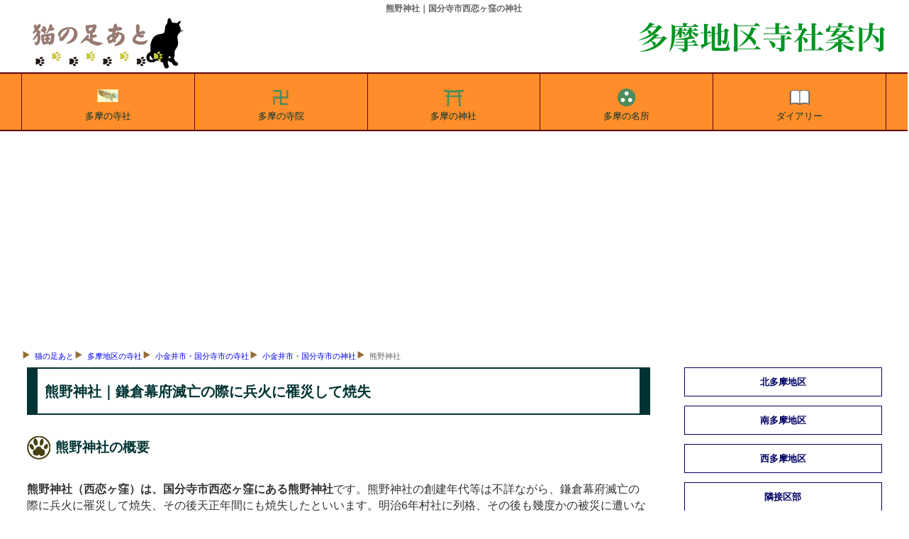

--- FILE ---
content_type: text/html
request_url: https://tesshow.jp/tama/koganeikokbunji/shrine_koigakbo_kmano.html
body_size: 6102
content:
<!doctype html>
<html lang="ja">
<head>
<meta charset="UTF-8">
<title>熊野神社｜国分寺市西恋ヶ窪の神社</title>
<meta name="description" content="熊野神社｜国分寺市西恋ヶ窪にある熊野神社の由緒と所蔵の文化財等を、新編武蔵風土記稿等からの引用を交えて案内。">
<meta name="keywords" content="西恋ヶ窪,熊野神社,国分寺市,">
<meta name="viewport" content="width=device-width, maximum-scal=1.0, minimun-scale=0.5, user-scalable=yes, initial-scale=1.0">
<meta property="og:type" content="article">
<meta property="og:site_name" content="猫の足あと">
<meta property="og:locale" content="ja">
<meta property="og:url" content="https://tesshow.jp/tama/koganeikokbunji/shrine_koigakbo_kmano.html">
<meta property="og:image" content="https://tesshow.jp/tama/koganeikokbunji/images/shrine/koigakbo_kmano.jpg">
<meta property="og:title" content="熊野神社｜国分寺市西恋ヶ窪の神社">
<meta property="og:description" content="熊野神社｜国分寺市西恋ヶ窪にある熊野神社の由緒と所蔵の文化財等を、新編武蔵風土記稿等からの引用を交えて案内。">
<meta property="fb:app_id" content="365022416918822">
<meta content="@twitter_acount" name="twitter:tesshoww">
<link href="../../css/common_2021.2.css" rel="stylesheet" type="text/css">
<link rel="icon" href="https://tesshow.jp/images/trademark.ico" type="images/gif">
<link rel="apple-touch-icon" sizes="128x128" href="https://tesshow.jp/images/touch-icon.ico" type="images/gif">
<script async src="https://pagead2.googlesyndication.com/pagead/js/adsbygoogle.js?client=ca-pub-0095367165812120" crossorigin="anonymous"></script>
<!--[if lt IE 9]>
<script src="http://html5shiv.googlecode.com/svn/trunk/html5.js"></script>
<script src="http://css3-mediaqueries-js.googlecode.com/svn/trunk/css3-mediaqueries.js"></script>
<![endif]-->
</head>
<body>
<header>
	<h1>熊野神社｜国分寺市西恋ヶ窪の神社</h1>
	<a href="/"><img src="../../images/trademark.png" class="titlelogo" alt="東京都・首都圏の寺社データベース猫の足あと"></a>
	<a href="/tama/"><img src="../images/neko_tama.png" class="areatitle" alt="猫の足あとによる多摩地区寺社案内"></a>
</header>
<!--Start navigation menu -->
<nav>
<div id="mmenu" class="clearfix">
	<ul>
	<li><a href="/tama/"><img src="/tama/images/tama_top.svg" width="40" height="40" style="margin:0px auto; display:block;" alt="多摩地区の寺社">多摩の寺社</a></li>
	<li><a href="/tama/temple_index.html"><img src="/tama/images/tokyo_temple.svg" width="40" height="40" style="margin:0px auto; display:block;" alt="多摩地区の寺院">多摩の寺院</a></li>
	<li><a href="/tama/shrine_index.html"><img src="/tama/images/tokyo_shrine.svg" width="40" height="40" style="margin:0px auto; display:block;" alt="多摩地区の神社">多摩の神社</a></li>
	<li><a href="/tama/sight_index.html"><img src="/tama/images/tokyo_spot.svg" width="40" height="40" style="margin:0px auto; display:block;" alt="多摩地区の名所旧跡">多摩の名所</a></li>
	<li><a href="https://www.tesshow.net/"><img src="/tama/images/tokyo_diary.svg" width="40" height="40" style="margin:0px auto; display:block;" alt="猫の足あとダイアリー">ダイアリー</a></li>
	</ul>
</div>
</nav>
<div class="mainwrap clearfix">
<div id="navi">
<ul>
	<li><a href="/">猫の足あと</a></li>
	<li><a href="/tama/">多摩地区の寺社</a></li>
	<li><a href="/tama/koganeikokbunji/">小金井市・国分寺市の寺社</a></li>
	<li><a href="shrine_index.html">小金井市・国分寺市の神社</a></li>
	<li>熊野神社</li>
</ul>
</div>
<!--Start main area -->
<article>
<div id="main">
<p class="heading">熊野神社｜鎌倉幕府滅亡の際に兵火に罹災して焼失</p>
<h2 class="footprint">熊野神社の概要</h2>
<p><strong>熊野神社（西恋ヶ窪）は、国分寺市西恋ヶ窪にある熊野神社</strong>です。熊野神社の創建年代等は不詳ながら、鎌倉幕府滅亡の際に兵火に罹災して焼失、その後天正年間にも焼失したといいます。明治6年村社に列格、その後も幾度かの被災に遭いながらも再建しているといいます。</p>
<img src="images/shrine/koigakbo_kmano2s.jpg" with="100%" height="auto" loading="lazy" alt="熊野神社" class="frame">
	<table id="summary">
	<caption>熊野神社の概要</caption>
	<tr>
		<th>社号</th>
		<td>熊野神社</td>
	</tr>
	<tr>
		<th>祭神</th>
		<td>伊弉諾尊、伊弉冊尊、八百萬神</td>
	</tr>
	<tr>
		<th>相殿</th>
		<td>-</td>
	</tr>
	<tr>
		<th>境内社</th>
		<td>八雲神社、八幡神社、古峯神社</td>
	</tr>
	<tr>
		<th>住所</th>
		<td>国分寺市西恋ヶ窪1-27-17</td>
	</tr>
	<tr>
		<th>祭日</th>
		<td>-</td>
	</tr>
	<tr>
		<th>備考</th>
		<td>-</td>
	</tr>
	</table>
	<hr>
	<ul class="pictlist">
		<li><a href="images/shrine/koigakbo_kmano1.jpg" class="luminous">
		<img src="images/shrine/koigakbo_kmano1s.jpg" with="100%" height="auto" loading="lazy" alt="熊野神社鳥居">熊野神社鳥居</a></li>
		<li><a href="images/shrine/koigakbo_kmano2.jpg" class="luminous">
		<img src="images/shrine/koigakbo_kmano2s.jpg" with="100%" height="auto" loading="lazy" alt="熊野神社社殿">熊野神社社殿</a></li>
		<li><a href="images/shrine/koigakbo_kmano3.jpg" class="luminous">
		<img src="images/shrine/koigakbo_kmano3s.jpg" with="100%" height="auto" loading="lazy" alt="熊野神社神楽殿">熊野神社神楽殿</a></li>
		<li><a href="images/shrine/koigakbo_kmano4.jpg" class="luminous">
		<img src="images/shrine/koigakbo_kmano4s.jpg" with="100%" height="auto" loading="lazy" alt="熊野神社境内社">熊野神社境内社</a></li>
	</ul>
	<link rel="stylesheet" href="../../css/luminous-basic.css">
	<script src="../../js/Luminous.min.js"></script>
	<script>
		new LuminousGallery(document.querySelectorAll('.luminous'));
		var galleryOpts = {arrowNavigation: true,};
	</script>
	<br class="clear">
<hr>
<h2 class="footprint">熊野神社の由緒</h2>
<p>熊野神社の創建年代等は不詳ながら、鎌倉幕府滅亡の際に兵火に罹災して焼失、その後天正年間にも焼失したといいます。明治6年村社に列格、その後も幾度かの被災に遭いながらも再建しているといいます。</p>
<h3 class="greenbtn">新編武蔵風土記稿による熊野神社の由緒</h3>
<blockquote class="borderr">
（恋ヶ窪村）熊野権現社<br>
社地除一段三畝一歩、村の中央にあり、覆屋三間四方、前に石階十五級あり、村内<a href="temple_kokubunji_tofuku.html">東福寺</a>の持。（新編武蔵風土記稿より）</blockquote>
<h3 class="greenbtn">北多摩神社誌による熊野神社の由緒</h3>
<blockquote class="borderr">
縁起創建不詳であるが、文明十八年午五月聖護院道興准后御東行の折「朽ちはてぬ名のみ残れる恋ヶ窪今はた訪ふも知記りならずや」の御歌御奉額が有った。元弘建武の頃新田義貞鎌倉勢と戦の時兵火に焼失した。応永十三年三月再建したが、天正十八年また兵火に罹り焼失した。慶長二年九月再勧請し、寛文十年八月本社を改築した。延宝六戌午六月代官野村彦大夫、中川八郎右エ門支配の砌社地一反一畝一歩をたまわる。宝暦十三年十二月内陣等神殿を造る。明治六年村社に列せらる。明治十年十月暴風のため社殿倒潰す。爾後復興に着手し本殿を建て次で拝殿を築き明治十六年九月竣功した。大正十二年九月関東大震災の折社殿大破したが、腐朽の個所も多く昭和三年大修繕を行う。大東亜戦争中昭和二十年四月米機の爆撃に遭い社殿大破した。昭和二十三年二月復興した。昭和三十一年社務所新築、昭和四十一年社殿改築竣功。昭和四十八年手水舎新築。（北多摩神社誌より）</blockquote>
<h3 class="greenbtn">「国分寺市有形文化財調査報告書（神社・寺院）」による熊野神社の由緒</h3>
<blockquote class="borderr">
熊野神社は府中街道と熊野神社通の交差点である「西恋ケ窪三丁目」交差点を東へ100メートル程進んだ旧鎌倉街道とされる道路に西面して鎮座します。敷地北西隅は道路の拡幅により斜に削ぎ落され、敷地西面に幟台、石階段等を構えます。敷石が真直ぐ社殿に向かい、南に社殿、神楽殿があり、北側に手水舎、太鼓庫及び境内末社の八雲神社、八幡神社、古峯神社が鎮座します。<br>
当社は旧鎌倉街道とされる道路に西面し、社伝では新田義貞の兵火で焼失して応永（1394～1427）年間に社殿再建、天正18（1590）年兵火により再度焼失し、慶長2（1597）年に社殿が再建再勧請され、延宝6（1678）年の検地では1反3畝1歩とされます（「神社明細帳」東京都公文書館所蔵）。以後も、社殿は明治10（1877）年の暴風で倒れ、大正12（1923）年の関東大震災では大破、加えて昭和20（1945）年の爆撃により大破し、昭和41（1966）年に社殿を改築したとされます（『北多摩神社誌』）。祭神は伊弉諾尊、伊弉冉尊。（「国分寺市有形文化財調査報告書（神社・寺院）」より）</blockquote>
﻿<script async src="https://pagead2.googlesyndication.com/pagead/js/adsbygoogle.js"></script>
<!-- main_resp -->
<ins class="adsbygoogle"
     style="display:block"
     data-ad-client="ca-pub-0095367165812120"
     data-ad-slot="3400133562"
     data-ad-format="auto"></ins>
<script>
(adsbygoogle = window.adsbygoogle || []).push({});
</script>
<h4 class="bulebox">熊野神社の周辺図</h4>
<iframe src="https://www.google.com/maps/embed?pb=!1m18!1m12!1m3!1d809.973841426336!2d139.46873835000002!3d35.7041924!2m3!1f0!2f0!3f0!3m2!1i1024!2i768!4f13.1!3m3!1m2!1s0x6018e422cf912623%3A0x2212f1a7f951678!2z44CSMTg1LTAwMTMg5p2x5Lqs6YO95Zu95YiG5a-65biC6KW_5oGL44Kx56qq77yR5LiB55uu77yS77yX4oiS77yR77yXIOeGiumHjuelnuekvg!5e0!3m2!1sja!2sjp!4v1412411596703" width="100%" height="420" style="border:0;" allowfullscreen="" loading="lazy"></iframe>
<hr>
<h4>参考資料</h4>
<ul class="plain">
	<li>新編武蔵風土記稿</li>
	<li>北多摩神社誌（北多摩神道青年会むらさき会）</li>
	<li>「国分寺市有形文化財調査報告書（神社・寺院）」</li>
</ul>
<hr>
﻿<script async src="https://pagead2.googlesyndication.com/pagead/js/adsbygoogle.js"></script>
<!-- related_content -->
<ins class="adsbygoogle"
     style="display:block"
     data-ad-client="ca-pub-0095367165812120"
     data-ad-slot="4613773965"
     data-ad-format="autorelaxed"></ins>
<script>
(adsbygoogle = window.adsbygoogle || []).push({});
</script>
<ul class="list clearfix">
	<li><a href="/tama/koganeikokbunji/">小金井市・国分寺市の寺社</a></li>
	<li><a href="temple_index.html">小金井市・国分寺市の寺院</a></li>
	<li><a href="shrine_index.html">小金井市・国分寺市の神社</a></li>
	</ul>
</div>
<!--Start commercial area -->
</article>
<!--Start menu area -->
<div id="side" class="clearfix">
<aside>

<h5 class="menubox" onClick="obj=document.getElementById('ntama').style; obj.display=(obj.display=='none')?'block':'none';"><a class="menubtn" style="cursor:pointer;">北多摩地区</a></h5>
<ul id="ntama" style="display:none;clear:both;">
<li class="head"><a href="../fuchukunitachi/">府中市・国立市の寺社</a></li>
<li><a href="../fuchukunitachi/temple_index.html">府中市・国立市の寺院</a></li>
<li><a href="../fuchukunitachi/shrine_index.html">府中市・国立市の神社</a></li>
<li class="head"><a href="../chofukomae/">調布市・狛江市の寺社</a></li>
<li><a href="../chofukomae/temple_index.html">調布市・狛江市の寺院</a></li>
<li><a href="../chofukomae/shrine_index.html">調布市・狛江市の神社</a></li>
<li class="head"><a href="../mitakamusashino/">三鷹市・武蔵野市の寺社</a></li>
<li><a href="../mitakamusashino/temple_index.html">三鷹市・武蔵野市の寺院</a></li>
<li><a href="../mitakamusashino/shrine_index.html">三鷹市・武蔵野市の神社</a></li>
<li class="head"><a href="../koganeikokbunji/">小金井市・国分寺市の寺社</a></li>
<li><a href="../koganeikokbunji/temple_index.html">小金井市・国分寺市の寺院</a></li>
<li><a href="../koganeikokbunji/shrine_index.html">小金井市・国分寺市の神社</a></li>
<li class="head"><a href="../tachiaki/">立川市・昭島市の寺社</a></li>
<li><a href="../tachiaki/temple_index.html">立川市・昭島市の寺院</a></li>
<li><a href="../tachiaki/shrine_index.html">立川市・昭島市の神社</a></li>
<li class="head"><a href="../ekurumentokyo/">東久留米市・西東京市の寺社</a></li>
<li><a href="../ekurumentokyo/temple_index.html">東久留米市・西東京市の寺院</a></li>
<li><a href="../ekurumentokyo/shrine_index.html">東久留米市・西東京市の神社</a></li>
<li class="head"><a href="../emurayamakiyose/">東村山市・清瀬市の寺社</a></li>
<li><a href="../emurayamakiyose/temple_index.html">東村山市・清瀬市の寺院</a></li>
<li><a href="../emurayamakiyose/shrine_index.html">東村山市・清瀬市の神社</a></li>
<li class="head"><a href="../eyamatommurayama/">東大和市・武蔵村山市の寺社</a></li>
<li><a href="../eyamatommurayama/temple_index.html">東大和市・武蔵村山市の寺院</a></li>
<li><a href="../eyamatommurayama/shrine_index.html">東大和市・武蔵村山市の神社</a></li>
<li class="head"><a href="../kodaira/">小平市の寺社</a></li>
<li><a href="../kodaira/temple_index.html">小平市の寺院</a></li>
<li><a href="../kodaira/shrine_index.html">小平市の神社</a></li>
</ul>

<h5 class="menubox" onClick="obj=document.getElementById('stama').style; obj.display=(obj.display=='none')?'block':'none';"><a class="menubtn" style="cursor:pointer;">南多摩地区</a></h5>
<ul id="stama" style="display:none;clear:both;">
<li class="head"><a href="../hachioji/">八王子市の寺社</a></li>
<li><a href="../hachioji/temple_index.html">八王子市の寺院</a></li>
<li><a href="../hachioji/shrine_index.html">八王子市の神社</a></li>
<li class="head"><a href="../machida/">町田市の寺社</a></li>
<li><a href="../machida/temple_index.html">町田市の寺院</a></li>
<li><a href="../machida/shrine_index.html">町田市の神社</a></li>
<li class="head"><a href="../hino/">日野市の寺社</a></li>
<li><a href="../hino/temple_index.html">日野市の寺院</a></li>
<li><a href="../hino/shrine_index.html">日野市の神社</a></li>
<li class="head"><a href="../inagitama/">稲城市・多摩市の寺社</a></li>
<li><a href="../inagitama/temple_index.html">稲城市・多摩市の寺院</a></li>
<li><a href="../inagitama/shrine_index.html">稲城市・多摩市の神社</a></li>
</ul>
<h5 class="menubox" onClick="obj=document.getElementById('wtama').style; obj.display=(obj.display=='none')?'block':'none';"><a class="menubtn" style="cursor:pointer;">西多摩地区</a></h5>
<ul id="wtama" style="display:none;clear:both;">
<li class="head"><a href="../oume/">青梅市の寺社</a></li>
<li><a href="../oume/temple_index.html">青梅市の寺院</a></li>
<li><a href="../oume/shrine_index.html">青梅市の神社</a></li>
<li class="head"><a href="index.html">あきる野市の寺社</a></li>
<li><a href="temple_index.html">あきる野市の寺院</a></li>
<li><a href="shrine_index.html">あきる野市の神社</a></li>
<li class="head"><a href="../fssahamra/">福生市・羽村市の寺社</a></li>
<li><a href="../fssahamra/temple_index.html">福生市・羽村市の寺院</a></li>
<li><a href="../fssahamra/shrine_index.html">福生市・羽村市の神社</a></li>
<li class="head"><a href="../">西多摩郡の寺社</a></li>
<li><a href="../wtama/temple_index.html">西多摩郡の寺院</a></li>
<li><a href="../wtama/shrine_index.html">西多摩郡の神社</a></li>
</ul>

<h5 class="menubox" onClick="obj=document.getElementById('metro').style; obj.display=(obj.display=='none')?'block':'none';"><a class="menubtn" style="cursor:pointer;">隣接区部</a></h5>
<ul id="metro" style="display:none;clear:both;">
<li class="head"><a href="/nakano/">中野区の寺社</a></li>
<li><a href="/nakano/temple_index.html">中野区の寺院</a></li>
<li><a href="/nakano/shrine_index.html">中野区の神社</a></li>
<li class="head"><a href="/suginami/">杉並区の寺社</a></li>
<li><a href="/suginami/temple_index.html">杉並区の寺院</a></li>
<li><a href="/suginami/shrine_index.html">杉並区の神社</a></li>
<li class="head"><a href="/setagaya/">世田谷区の寺社</a></li>
<li><a href="/setagaya/temple_index.html">世田谷区の寺院</a></li>
<li><a href="/setagaya/shrine_index.html">世田谷区の神社</a></li>
<li class="head"><a href="/nerima/">練馬区の寺社</a></li>
<li><a href="/nerima/temple_index.html">練馬区の寺院</a></li>
<li><a href="/nerima/shrine_index.html">練馬区の神社</a></li>
</ul>

</aside>
<!--finish menu area -->

<!--Start commercial area -->
<aside>

<!-- right_tama -->
<ins class="adsbygoogle"
     style="display:block"
     data-ad-client="ca-pub-0095367165812120"
     data-ad-slot="1514820766"
     data-ad-format="auto"></ins>
<script>
(adsbygoogle = window.adsbygoogle || []).push({});
</script>

<br class="clear">
	<div id="sougisupport">
	<p class="sphrase"><a href="https://www.sougisupport.net/">葬儀支援ネット</a></p>
	<p class="stitle"><a href="https://www.sougisupport.net/area/city_koganei.html">小金井市の葬儀</a></p>
	</div>

</aside>
<!--finish commercial area -->

</div>
</div>

<!--Footer area -->
<footer>
<p class="copyright">猫の足あと｜東京都・首都圏の寺社情報サイト</p>
<div id="footwrap">
	<ul>
		<li><a href="/">東京都の寺社</a></li>
		<li><a href="/temple_index.html">東京都の寺院</a></li>
		<li><a href="/shrine_index.html">東京都の神社</a></li>
		<li><a href="/tama/">多摩地区の寺社</a></li>
		<li><a href="/tama/temple_index.html">多摩地区の寺院</a></li>
		<li><a href="/tama/shrine_index.html">多摩地区の神社</a></li>
	</ul>
	<ul>
		<li><a href="/kanagawa/">神奈川県の寺社</a></li>
		<li><a href="/kanagawa/temple_index.html">神奈川県の寺院</a></li>
		<li><a href="/kanagawa/shrine_index.html">神奈川県の神社</a></li>
		<li><a href="/yokohama/">横浜市の寺社</a></li>
		<li><a href="/yokohama/temple_index.html">横浜市の寺院</a></li>
		<li><a href="/yokohama/shrine_index.html">横浜市の神社</a></li>
	</ul>
	<ul>
		<li><a href="/saitama/">埼玉県の寺社</a></li>
		<li><a href="/saitama/temple_index.html">埼玉県の寺院</a></li>
		<li><a href="/saitama/shrine_index.html">埼玉県の神社</a></li>
		<li><a href="/chiba/">千葉県の寺社</a></li>
		<li><a href="/chiba/temple_index.html">千葉県の寺院</a></li>
		<li><a href="/chiba/shrine_index.html">千葉県の神社</a></li>
	</ul>
	<ul>
		<li><a href="/gallary/">首都圏外の寺社</a></li>
		<li><a href="/gallary/iwate/">岩手県の寺社</a></li>
		<li><a href="/gallary/hiroshima/">広島県の寺社</a></li>
		<li><a href="/gallary/fkshima/aiz/">会津地方の寺社</a></li>
		<li><a href="/profile.html">猫の足あとについて</a></li>
		<li><a href="/inquiry/">お問合わせ</a></li>
	</ul>
</div>
</footer>
<!-- Global site tag (gtag.js) - Google Analytics -->
<script async src="https://www.googletagmanager.com/gtag/js?id=UA-5953246-1"></script>
<script>
  window.dataLayer = window.dataLayer || [];
  function gtag(){dataLayer.push(arguments);}
  gtag('js', new Date());

  gtag('config', 'UA-5953246-1');
</script>
</body>
</html>

--- FILE ---
content_type: text/html; charset=utf-8
request_url: https://www.google.com/recaptcha/api2/aframe
body_size: 268
content:
<!DOCTYPE HTML><html><head><meta http-equiv="content-type" content="text/html; charset=UTF-8"></head><body><script nonce="KZH3xq59U33sD8rN16gAvA">/** Anti-fraud and anti-abuse applications only. See google.com/recaptcha */ try{var clients={'sodar':'https://pagead2.googlesyndication.com/pagead/sodar?'};window.addEventListener("message",function(a){try{if(a.source===window.parent){var b=JSON.parse(a.data);var c=clients[b['id']];if(c){var d=document.createElement('img');d.src=c+b['params']+'&rc='+(localStorage.getItem("rc::a")?sessionStorage.getItem("rc::b"):"");window.document.body.appendChild(d);sessionStorage.setItem("rc::e",parseInt(sessionStorage.getItem("rc::e")||0)+1);localStorage.setItem("rc::h",'1768907198609');}}}catch(b){}});window.parent.postMessage("_grecaptcha_ready", "*");}catch(b){}</script></body></html>

--- FILE ---
content_type: image/svg+xml
request_url: https://tesshow.jp/tama/images/tama_top.svg
body_size: 17527
content:
<?xml version="1.0" encoding="utf-8"?>
<!-- Generator: Adobe Illustrator 22.0.1, SVG Export Plug-In . SVG Version: 6.00 Build 0)  -->
<svg version="1.1" id="レイヤー_1" xmlns="http://www.w3.org/2000/svg" xmlns:xlink="http://www.w3.org/1999/xlink" x="0px"
	 y="0px" viewBox="0 0 256 256" style="enable-background:new 0 0 256 256;" xml:space="preserve">
<image style="overflow:visible;enable-background:new    ;" width="600" height="395" xlink:href="[data-uri]
EAMCAwYAAA3NAAAb1QAAQlj/2wCEABALCwsMCxAMDBAXDw0PFxsUEBAUGx8XFxcXFx8eFxoaGhoX
Hh4jJSclIx4vLzMzLy9AQEBAQEBAQEBAQEBAQEABEQ8PERMRFRISFRQRFBEUGhQWFhQaJhoaHBoa
JjAjHh4eHiMwKy4nJycuKzU1MDA1NUBAP0BAQEBAQEBAQEBAQP/CABEIAXwCVwMBIgACEQEDEQH/
xADNAAEAAgMBAQAAAAAAAAAAAAAABAUBAgMGBwEBAQEBAQAAAAAAAAAAAAAAAAECAwQQAAEDAwMD
BAICAgIDAQAAAAECAwQAEQUQEgYgMDFAIRMUUCIyFUEjYDMkNDUWEQACAQIEAwQGBggDCAEFAAAB
AgMAESExEgRBURNhcSIyECAwgZGhQLFCUiMUUMFicoKSMwXRolNg8OGyQ3MkNMLx0mNEFRIAAgED
AwMEAgIDAAAAAAAAAAERECExIDBAUWECUEFxoZESYIHhIjL/2gAMAwEAAhEDEQAAAPejyaCAHDp5
pZsvzWM79s836HWNwgAAAAAAAAAAAAAAAAAAAAAAAAAAAAAAA5V0pIEXG+/aEzvOCUJXTms9TM8T
Y9OfpXkZqehce1yAAAAAAAAAAAAAAAAAAAAAAAAAAAAA87e+Zuoo4dgAAAAAEuI1LHpVLm6sfKYs
9so7zXMAAAAAAAAAYMgAAAAAAAAAAAAAAAUN9HryQ49wlAAAAAAAAxZ1vXebqwpOfTn6Otruhdd/
NTUuFTslordC1UcwsHHtAAFJ5319LvcbaQXHqPPehzgJAAAAAAAAAAAAAAqLQ+o0l8ZnTfl2CUAA
AAAAACZI4d+2AsAAAZwOPp/N7XPonPpnIAAAAAAAAAAAAAAAAAAU12xHh+mu3LuEoAAUEAAADvZK
3O2AMcOfktX2O3hZlvstqi3zkIa7CznUN85hAAAAAAAAAiErNRboCgADBlgZaZNmBkUEeQ4+p8rj
rkY2BHh94XR1Rmr2kwZUWY5QB15TdTfodcHDjLNa7WAAAAAc7GqiZX2KFHrJHifQXNuLkAAAAwM4
1rEl1/TaY62FfYa2EoAGInTj0zriY9HGHmWqIljqPH6AjHmvTeTmow5dgAAAAAOs3jI64xCm62Vz
bXl02nV6y0V/TeZjl11ABgMiLFtIeNRxz0kx5msXU6muOnLKFpZYI2qynmKa33sX51YnrdI/DPOd
38hxX2vHz6vWTPB+7azhBTfTpz785u1ftx6c5sOX6uOWFzljIB1Hj9IQqLfB4rNhXc+2RnQAAAAG
1lVyd5ljpnWJNS1mLKFi8hjTpzWWG9Z33mYxncjUdt5berbpXdFmTIsrz2bacYl8vbl42d116vv4
WbJ6jv5L1+cV8K8zHnZdurSLN1maTa7XVL2s8RWegqs6veVHlejnuOuWKXo1bqrcsgzjLBkHUeP0
hAGPP+h1Xxjpz5dglAAAAAkTKyy6YyNxjIg8bTXFrUvlnXF01jvLgzumY3nfVtvNdL/aq3tM2xJd
dY8s+bw1d9E5dO3mZno+UzRVntdo7GuOWchhjanl/Tea1uqsInLfattY9jbxl2Xpd8dh24fMJ30F
O3z+w9eTIvJjODLA7Dx+kIAAgeY9tQTVSxnn2CAAAAFlW2O87+X9RH6ynW+1eagev520FtZ7SdBm
AAMZwZz0kTns1o88r5Tw7fSKm2k1xvqmWMx5SN67rvp47f2GptCm4zzrN5261veVg1sYcn0Z3Yd8
mRrnOAqaxv1OPHdJfXOa85Q8fpCAAGMiqofZ6NeNW1Rz6ZGdAAALGuk7zLHTLfTtMsZZzrjdbpjo
NWw0zsMa74SUxnPGN4n2nj+naU4y9anX1Nc8+LXbTOds67FNHqenXtYqyQuPV+N9nnGePeDnGkGv
8z07e9n+Nvpn0Emsn9ePUd8sZFbA9DhrzUf1ya4Oy47Dx+gIAAAAcO4oI/pzXj+PtosvlGcc+gSu
nOVZKdHXlp1xmQJAAAAAG+hOmeWE7Z4CUjbs9sY2mWuw8PK9c308u9RiTyfrGE2qLLrJ8/rPqWN9
fnth7RJ5D3kKR35Rqq0rOtiSYMybuZsCdrizggHYeP0hAAAAAAAELzHsOTXk3oqnG4dlwmpsLzAA
AAGDIAAGu2psix7bJU7Fp5z0PG58/j1W6eG9mlyeZr/Vx7qprfUyK1maYxy22j9DfPLeOsqDO9ec
ZY6zLAzgGcDIOo8fpCAAAAAAAOW+3Cu4jHnvRUga847Okc6CFRb87aOPfa615rPqdiBaa7ZyEgGu
cZKSt9c1ryenr8WjGMdukYxKR92erjg7uOTpS3NRb4vvLsevorb+suc87abCmb4bD0ZAAa7DAOw8
fpCAAAAAAAHHtwruIYyIUnoGm4892xmAgAAAABrsNWw1bDXNR5fevoD53Luvc4p5mMTXg+O9/Qnh
7eS91l2s5ecxcR0jSNe2c5mQ5npx5yn9dE69fP8AD0u8tB6DMq5lsZvLAOw8fpCAAAAAAAHHtxrs
IAAAr4N7TGGM5DU2YGWo2ajZpuAANWxzjzFsXaRzOfS5gWQdJGsvPpaytTGxAEWvusJWyeeOnOUi
49GZYuQMGQDqPH6QgAAAAAABx3xXQQAAAxkU8b0GhT6zZxC0s1eex6HEefegwUqxhnJp0jOrMYbD
VsNcbqWVbyqZW3MyuXbGYAAAAa7Csl94PbEpH79+IwGw6jx+kIAAAAGDGOe9Yx0ya7kAAAAAAAAA
AAYrrIUG93XkVy65EPa2UhiYxpJiyrs7Xzh3gAAAAACNHscbkORGkejjkaz1Hj9IQAYwbOKu2vPY
1dcmMkAAAAAAAAAAAAAAARKr0EKvEcvVdG/GcfcjXrynzHDjKgGno48iggAAAAADFdZV3TMxq9PD
uPH6WHKGO2a47dBhlAAAAAAAAAA5HVy1O7TB0cO4AAAAAxkVkS9pzVrtk49lWEqvsdAgAAAAAABj
IgpzUGJeXXl2AgAAAAAAAAAAB5L1vK35rXfWuWt+T5+0xJ8t+sxpKZGcgAAAAMZFJi7ozYZZuvPe
h0AAAAAAAAAAcc9KZIAAAAAAAAAAAAAAAAAAAAAAAVdpgpM51jn6Css9AgAAAAAAAAAKCMZAAAAA
AAAAAAAAAAAAAAAAAACBV+jFLdYzQQAAAAAAAAB//9oACAECAAEFACfe9Xq9gHKvVzV6vV6vV6vV
6vV6vV6vV6vV6vV6vV6vV6vV6vV6vV6vV6vV6PkqtW80SToCRQUDVx69XjrCiK3mgv1h8kW7SFWr
2r2q1Wqxqx6AU2/WlWv3j5sDR89lPjp8+kPmj57ABOoAI2ij50Poz5pY1SEbbN3Ib26JFzRUB1lY
Fb6BB7BVR6G0biEpFWqwo+aV/HrSBZQuKCiKCxV+hSdEkjS1WNbTYpq5uUKJDdKFAEn4U2KFUgWT
qfOikkdaDbQpBpSbaA2oLGiQLWFLFlAVtIJQLKFjuNtyqBrcqtxq/syQU1cVcdB86kWPUg+2hRRS
asaR4BIrcaIuRa+8VuFbx0I/kRev8te5raK29B86qFx1IoGxuLbhRPt0EigCa2miCDpvsd/sLirm
rmmCLa3FbhofPQQDRSR0oPvROlzVzVzVzQOiLW9qV502gUQLLtQoIBJSAGVrJ0sKsND56rCtgoix
oebiie1bX5DW80VE0PavkNFw0yu5N7/tQ1PnsEAgoNBJHbsa2mkkA7xSlA0FJ27k3PvR0YIKek+e
x/ivIsa2nQG1bhbf7k3OoURW86e1Wq1WpP8AIk3VfZHPUfPYGt9D57IRcfHRFj8fuUWFhXvRvUe2
0g3saAN9D57A6bX7VzQuasKF7+NfNNFKSFJPSfPYHV7GhYVc1YVYVardANqB7CHbdB89XtXt3b1Y
GiLVY1Y6D27CXFJpC9wo+dbGvar+h81uIreaFEX7LSrKo+avVz6XzoCRR89neqx8nug2O+t1KVfs
EX0/x2j59QKItXjtnz6k2se3/9oACAEDAAEFANQLktiiCPwSUVtTQFtCAaKCKKCPXo/l1lINbE0W
6It6sGxBv2lJvW2gmiDVjVqt0JKbXTSrX74JHbPnpI9MPHbAuNoo6n27YN+0hVxr7V7ak+1WPXsv
XxilJt1kgUVXoWtqtVgVE1c1c6o/l1k+40IvW09IOiimvarjQJuChV/2JLS7hs1axJtXyG+4Uo3P
SPakqB6yNAbUDqU6Jtaw0Wdyy3YlsWWnaQtQBWo0Cb71VvVW40ok6bF1sV1g2INx1K1CquKvR8g2
rcaKrAGyg6m5cSR8iR0NfzUL1c3W5bT51UXSR1oVY9SqBtVxYKFE+3QpwWCSaCFGiCDp8liXLpBI
rcqtyqVfoDaiPhX1hRFBQPSrRR0uauavV6Pimttv1pdt2gQkEpTZwAUPcpaSSpCQki2oWoV8q+zu
VQcNA30JsN1E36ykVsFbBRSdflVXyKspRVQNiHvcumziiop2bf8ATSrX7aVEUFg0tQPbsa2mvZJL
iaWsGgtIR8ibn3NjofSg2rcK3+5NzqFEVvOhRW01tNbTSP5lRBWT8Z9cEXHx0R7/AB+5RYFNHfRJ
o0laAne3dSkFPqr1c6XPQUg0UGikj8OpF/WWNWPaKQaWmx9Tvree2sXH4aw74Nj8lbqUq/8AyH//
2gAIAQEAAQUAPXLmx4TS+TIvBzUSYr/gJ89LrzTKMvkG50mlISoQM69GLbiHUfnz5okJE7kBC15D
JuFjN5JgPLdku9ESXJgOQMlFnI/PHy/IZjNZHJv5AgADsWIW3yDIoQ5kcm6uJyF5uo0qPKb/ADR8
8jeK5XeRubcby+VRQ5BkRSeSShSOTN1DyMOaPyqozW7LJKMp6MpG7FZpxbn5Q+eSMWV6QhKqjypz
KWs5Yx5caSFKShK87HDkaZGlp7vKMnKxkTH8uycjMzeQ5GLkM3yHK49riedyOTkesPmdFRMiLQ8w
76Rh4tqBBpbCFLcbdfoAALZBXHy8hoLzThKc0qwzkYUvN3Ay+RSpOexJpiXFkjpyeIiZVMThohZT
IcWyORdkcQdls4TiwxUn1h81Ox8ae1Iws+M2lQUn0cNRKO1c07tZc/DHzo5/1sf9Po4Ys323Ww62
7PyyGY61rY/CHzo5/wBbBJZ9Gyna1qtaG0tZCC85/YQgp2ZFaQhxtwdDiA43iJJfhfhD50ULpQLD
0TUZxR6Ms38mOxEN8ZJ+DOSZePkOQ+PRVx2OnHvfWyHpJ05MVMaXPZl9okCvkboLQauKPnWfGXDm
9M2WIjUXOtyXG86hyXOzqIj55GyG4GWROd6WWFO02w236B9tTjbGfhFLnJMemm+SwSY+QhSR3509
uIkAsDHQ1pPYlTFoeMfIOH+rjGjicaT/AFWOt/VwqPnXJ49E+ON4PRlobsyMxh5Dclvj61PzsHKk
Ov4CQWcXi3ojnTDB+LR2UhFCW5ubcS4ntvSVtuKO5Wim21HjjrzkPuOOttIXkJMssxWmS80l9rGy
n1udc2UIrEOMWUdJ89Ge+P8AtO8wwXSkIQkkU+86pWjbi21NPocHX4oBRFzUtBPTj8nIx1Y3KNZB
PW7IYZCsxjk0ufPkVvy7dCMt1ej0pDasbEXFj6yZykO/2TjVIWlaaV/vynUfPRlFKOW70TYUVtAL
rSXUuNqbVql91NJmLFIktL6T40IBElgI1SkqU7jH0qwSUxVAg09lI6FjLtJCMjAWlWUxya5DyR2M
cdyzkUtmFnp7uRkcmyyJqcilrG5/JPQIOF5NkZLg5dNMF3kMiU7I5DKiwcZkcnPA8VKluLcjRm4z
eRakPRmpL7TQyjbdY660e4q5q9XGp89Gex5ebSoKT3UKKFA3GjjaXEriOJpSVJPQ2+43Tb6HBetw
okWyUlyLCi8jmPyk8hm/cy+dkxU4+auYisYxvdcdbaSZOLmq+my3MMzGw1Jkx1JYdx0tIaaTWQxT
M55nikZlljhkFh97jUF51tltpnKY9GQYhcVixVK4vFVGe4vGdkNYCMiHGxMaDIky48VAkzJyo8Zq
M3qQCOgi4HuKPnpymIejOpUlae6zK2gEEarQhYfYLR6ASKRKcTTa0uJKQazaGlY1lnHmc87Fcfny
obsOAI3x1Aa+ONyMo/qMG28zlH/nXNzbMh2YzCMyJxSEpEyl+w6EfsaUpKUpUlaUONuJeVEccQ1E
ZpKhuadaeRo9y/BMmTyjER2WuS4tyLG5BiZUnUeKPnqz2PQwrvRXilXQpIUHYy0HphrIVWRjuSYb
PHskhasBKSxO4+++zi8WYkdDFnGlBTfI1LRiMGS5PlZKY46qZlRMxU+RHex+RfcjMSMkidt/VJun
f7hQVTn8AVUkk1zcD48CtbUPAyEQ5k5H15ecafimM285jeHtLTktJXGs6t6VhMtIgx8dnWsZxuDP
x0/XwaPnqWhLiJURcGT3QbEG46VNNrpcNJoxXhRYeFFCxUUH5tT+p0bR8iw2lIkR25Ta8TjVpGDx
SUohwUAYvFBDONgMO/Uhod33pKFW3IClJCqO6kLQtKx+3LJEiPIiSMkWsFkpszK5CTIRNzy57LfH
JEmQwhCG09BNqB6D42ij568vj/vRkq3Dut/wrkGRkDInIS14jBu5BmNAyjzeRkryJlyHciMfx5+Q
8nSw6CL0nxSFbXL1egbirCrCigWCCmgtJLiihCHcq9KzcbISH34E2Ji+Ib/t1kMRCyKm+PYkBPH8
ShSOP4pC14qAuPGiR441vXvXgkVer0BeiATu9j57GdxqkLSpKh3Gv+qpGPhST/XQTFiQosJCcRjU
SVYHELLsOM82zHYjp6iCKBtTcdawhtDYdWW22eTLW+c4sSZPK32IWDza8qNPkvS7KraRSWI7TzjT
TySAQ200yiisAlSkqBBBUBW4mkqUhSHULok1Y30IuAb1ms8MWp7mTiYGO5tOlz080mKO6R9Y+ezO
wUaRUhiRDX22TdrVCdCkGigGvjr46+M0EJr4018YoJAogGg2kL0yUhUaCzOdaefm46HMms49jF8Z
+lbQfqoJSNJWeSiXlOTNR2GOTKXjcbyGdMlK5dJ+0ySppfh95uOxGzEN993meIbekcoxrDMLIRZ6
EvLTSVBQ1IvWVwkXJpc4qx/XYviJhzmuFy0IS3K+ofPacbQ6ibx5SKVuQ52Yjtjp57qv4oVuRWWi
uzMcOMZSM7lMBl5WSewOQk43j2KkY8USQAlRq6hQIVSstDj5ObGhZFlmJGGHwzuEVkHBi1TGiC1W
VfDEPHZOE3LlsOOO5RqKtrjbkWPEjzocpMdBSjpOp9yfPclwosxt3jTgLmEyaKXDyDdbxu6WAS7o
j3V3UqWig+qvsV86KEhBpDqF6kgBAITSk3p/judLv/5912GzxkPY7CcZMfIucRf3oG1BIA5Ht/p8
Uy3FlSGpzq5UVDsuBhZTuF4pjltTazWRVjMdG5S5JlPc2dSuZy4xncRPeyMEi4HmgQSfPoMhAZns
OtPR3uiC2Fr2Jr400EgehV/GiAaSpSaD6hSQFanoKQasqtgJO4KoqAr5E0CCKNMKu3m8WMrj4fFT
Hfd4PLdfl8XmS5eGx72OiE2HsB7mvFHz6HJY1me0427He1hN7WfRq9z0IWWzyvKS2ZsbL5X6OIyW
SUpOVy/2ZEl+M1yyQ+07x2dkJDmLlZNyZKyWW+9BU45DBBA910j2rxTAStdeCTboPgC2p8+heWW2
lQYzyHuPYtwPYXJsLOIyjbTakKb7ZIHYHuqVkocNx3P4xqPH5NipDo5JiC8lSVpTjoLj8SBFhpjx
Y8Zr+qxvzVNxUCepPHMMim+OYZtx3FY51xIAUpwMobnRFLEhj5Hn2WKUUqQLjUACrCv2r9qKQa2i
h4o+fQvpK2m1BaNCARFSW09eYPzyoiy9i8Il5SltzXMnnPuqk8fccdgdJuaAAGZiSnsg/ipzuNxO
Clomjj2RS+kEJIvSZCSEqSodPikfw5f/APGxzbhyL0OSzKzMR0o4ww4mIo2A9x1qAq1Hz6KP7HWe
y7FlNuIdT85ccRjJ6kO/ZiK1+uyH3cZAeW1iccy43DitPvRo74ShKB0m4oEEalQFBQNFVAWFvcOu
Jr7FfOuvmcoPmvsCm1BSOVqUjD42fNL15CWuSyJ7bvHZUmTGuCG1bm+wLkHz6JP/ALPQ7icc6tlh
mO3TrSHm4u5KO8UmrmtxqyjWxNf5sB0f56ErlfZmqjPMtYHCgnjmFNOYnHOtsR2IyEJ3r8VyzIZW
EMdn847jY+bzf2JHKMgHZ/IsmlfGn5UrF6Cj59FH/YdiUj4sp6PlLqm8TBkut5CTkZgayC5Rj8ed
eciJdnO4/HSpiMxmpkhWSddmqxXF3Hl1hklx616exMJ1SoeSYpqQFuUlW1XmsniY2UQOM4/4EcSx
DbkjjUKQ5K45j5UzH41jHIBB0Hsk+fRN/wCtzsZaI46hp1DrfoblVOsMvNf1ON+ZzGY90mBDLIdb
QUrakNx4EOKVYrHLMhEJLcbGOyEIQltGs6C3MQZDkUpWhaY+74+k+AAU20Pn0Uj2HZyERUNxKkrT
oVWO1RraRV1CtwrekVvFJuk9J9z0IQ9MfjRmYrOSgLQtp1Dzb5VeJjYsTrKQoO4eEtQgzU0o5Rmk
ZONv6E+ND59E7+7nZtUrGOxlNymVqqJElTgjCxAHsK0A449GP3YlfdiUJsQ0FNuCxr963DS5JCK2
irkVvFWUaiS3YFf2GVCoc1iY3Oxiw5KdKmIjinY3acbbdQth3HKZeafb09xVzQtY+fQrcCKaQUjt
usMvpVg8eottpaRrtTW1NFlpVP4uC+HMZPZpT6mqSpK07RQFh1uNL3wMiiUO9IguIcjTESKvVzSr
EUfPdWtDaQ60QZLAoreXSGgj1BSFB/DMEu/aiBKkrT2HmfkOOnLkjvS4LMoIVk2CzOjvOaHz3L0L
vOFhlRSlKR6yRhYy1NuOb6k5bHxHjk8eEN5bGOqGWxxeBBDzvxJlx8hGiNPOw5MWZGlo7+WQoRkq
StNHz2lOIRXzLXQZUqgAB6+dj0Sw2twLzuLnSso4yPoQI7/2RiJgkNp2oxTIkSM0q6qKPknd8gGs
bdpNHz1LcbQPstGvleVXwuKpLLSfwmSgfabZe+VOqwrZhi2cZmI63GGvsTjDhMQ2/QZD/wAWRvRs
PnS9q+crrZJVX1gaRHZQfxGUgrKmnEOo1MaysY85IgeiIBBxMVKz50t85AAHqHpDLATJYW592J8x
eaB+dm4mw1K70+GqG4lSVp0FYNd8f6Q+afUbBISPU85S8oYqPmjkiy7UwqAyJKTj/wBMik7k921T
YZx6gQoaY5z4Mj6Q+aR/se9U9GYkUmJGS4nFYxKm4cRpTkGE6r+rxxUAAO8QCJUX+uf0eV8bvpDR
UXaCQkfkM6ohhKkqFFHzy/SKQtxQAA/IlIUMhEahvKJCcKwj6/pD5/J5hlbsET4lYWQoSfSHz/wr
/9oACAECAgY/AHWS6JT9Ctel6WOhnnvYzS6/HMaL7Uezp1La7iLb7L7a5To/nZtVmeO6TW+RdIHG
dyMmNmPb30y8IslTA6PZtsTSVXBNIVL0hF8mGJaHXtrvpsXrgaEiE/YTkiTJkkyZLmIc0zpdYZGu
K2pjRLJJgwO2dCPI8Ty7PW9Hda3TFMarUh1mBqMljJkam7et6bnXfcivoUodhQopclTI07x76nrw
dCHwmupcTJijUd9T2blrl9vBhksdhWIgx9aISxqe3Gl9xW0rtrXzXyWp7L35MkESTIupbyIY+s31
Pe77eS2m4227lnpezOq510WZdabl9ceX50PjdKYMUh7FiaPVbgwyIwYGxEbEdaPkd6W24lj3pMbX
ei23y423yr7n/9oACAEDAgY/AKwWL+hSzBaly1/QFsXVLEPlp7t6Y1XyItwLejrdzyY6cLO1bR3M
mTNVwYpHk4LVmxFiO8UuR0LnYyPj4p/cEJ+wnOSE5ITMkmTOC93X/l3MO3bXJPAbYn3JaIgds6Ee
R4nl4xmisrDUK+xHtwGlcsYIdZSGoySjLMvSmlkx98dy0eL/AG+Rw5qpTg8oUihQJDmV/ZKmdEJm
dnJer2cavYa6in2E+hMfYklgkvm4v8jjHtu3sQtvBg/ZqR/6ihYP1av8ExNunKfcVti1cC+T6Fz5
MkESTJODL/JDmiTV/gx9IhKH8eh2MejyuZgxtX5a7GPUpjfkwY/kX//aAAgBAQEGPwD1+tuG0rew
sCSSeAAr8LayOvNiqn4Y10gTFNwikwJ/dOR/2IMkzrGgzZyFHxNIu3bXt9vc6x5WkOHhPEKPRY8M
QciD2GhFviZdvkJwLun/AHAPMO0UskbB0YXVlNwR2H/YIkmwGJJoxf29Vkt5p28gPJbearvunHYg
VR9TUVbTuR9kv4GHeVFjXX3TdWXh91OxBw9XXtjeMm8kBPhbtH3TV4m0yDzxNg6+7/YBpp3CRpiW
NFFvFtOCZNJ2tyHZQAFgMh7FZEYpIuKuuBFBHjjlYf8AUuV+IrqNuTGeCxiyj3ca0b5Naf60Yx/i
T/Cupt5BInMZjvHD9OQbb7EamVhw1Hwr+v2/VhdopPvobE9/Oh/5AccnjU/8umsUhf8AmT9bV49m
h/dmP1NHX4u0lXtQo4/5gflRO3lDMvmQ3V171ax/SxYAoxNyVJXH3VKrEn8NNJY3NvFx+iLICVkT
FJFNmXuIpdpviC7YRT5B/wBluTfpbb7sDAExSHsfy3/iH0WzC4ve1BtvP1Y/9ObxW7A2dad1t3jP
308a/LGiYJVktmAcR3jMUWYhVGJJwAFWiikmiGcyDw/w86LQSBreZftL+8uY9tDNt42bVMgkZbYL
fFcfvVHFI99vM4jCBDce6k2h/uG2Ebltchia0eng1bVYJY5nniMpmVPC3iAFlPYa3UW+ZSI1Qx6V
C31FtXfl9Ol2z5SKQDyPA0dvuV0ToMQcmH3lPEfRcfKc6uMQaEikxyr5ZEOlh7xQG6nknQZIxAX3
hQL++rDADKhLGximXyypg3/EVo3kRktlNCL3/ejzHur8Dasy85WEfwXxH4149pID+y0bf/IV+JFO
h/7Zf5xa6/8AH20jnnJaIf5vF8qDyQxtHfxRx6tYXmCcz7qx3KxnlIGjI/nAonbzJMBmY2DW/lPr
RpuwzRxMW0BioY/tWqLe7ae0cZZ2RluSxDhbdg1Usm630bFVZAOgALP3GtrFut0JRtImjQ6LFib6
Lm5wFR7kSIx6QSVdAv1ALFkfMA/T+nOuK4xyLg6Hmpp3BTcIgvqHgcgfs2Iv76DDEMLj3/RCDkDh
7POot1GAssci+MCxKsbFTbMfop/3T9VIBwFvohPM+0KXtfIjgRiKZzuEGgXwjGNud6jdxZ2VSw7S
P0Q3cfqpb54/In6Io7PULuwVBiWY2A99GOLcRu4NtIYXJ7OfuoKZlBLFLE28QzFdSSVVTne+fdV0
YMOw39VozkwI+NJr/qRfhyD9pMP0QR2UynAq7j4Ow+hgt4V7c/VnUEjwk+HjbhUKyIyFlL+EaTa3
M3zqWcQkIjuGtqbTjxOVQytEEVYVJZY1uWLZEkXvUuuMpqfwFkWN2W3EIPWCnCLdjT3SLl8R9FVV
Xq7iXCGIG1zzJ4KOJqKDdyLuF3N7aVCGJlFzYcU78fZ44V5x8RWDD41n6skTDwSs0sTcCGN2HeD6
wlZdQva1wProRrEVvxLD6qG3jhJDGwYkA99qbb9Iuy2xuAMaWTot4iRa44UyJEyhRcsSPWvkozNY
C55n6BZDZ1IZDyZTcVp3Tfl5l8yPl/CRnVohJMf2FNviatKkkPay3HxFfgTI/YDj8D9AAt1J3wih
XzMf1DtqXfbttc5F3IyVRlGg5fXR3m5/9iUWC8Ik4IP1+xXa7ZRJuGGprmyxp95v1Cvxd3oH3YUC
/wCZy31V+K0sx/bkb6lKirnboTzx/wAasIAB2Fh9RrBXAysJZLW7tXqmMnTIviifirCmjkGmWM6Z
F5MP1Hh6ohiIDagfEbCwqKVljCILMFLY4W40zyFY4yb2UlmzvgTlTSxsguQFUk4KBa96ijjkVumT
fDTnx400sji7AjSvHtJ9Y9p9Nl8TfKrmxHKtS+002BWixzOPpuVF+YwPxFSLKxcRSsiFjc6R2+1M
krBEXFmY2ArTsx0dvx3DjxN/20P1n4UXF3lbzSudTn300T30uLEjMcbipdpPZ3gC2lXAMrDC44N7
Ay21ObLGnF3byrTPKde4mOuZ+bch2DIezUIAG6V5CPtXbw3+ft7k2UZmtK5Cud8rUVPgA4em6nvH
OuTcV9je+PLhWINB7ZYH1ZESJZ4ZG16S2h1Y52NmBFPpjaKSIgOj2OYuCCpIPsLzSJGObsF+usJu
oeUStIT3dNWq21iG2j/1Zxdz+7Epw/iPurUu6jmP3JYtA/mja/10Jt7J+YkHlS2mFP3I8fibn09O
NTPuD5YI8WP73BR2mvxiDuJWMkzDLU3C/IZD1Bt9rH+Y3ObLq0pGOcj2a3YLXr/zds8C8ZUImiHe
U8Q960HQhlYXVgbgg+hi+MezQBRwEkmJb+W3tNzqFiAgW/3bHH4n2+m/i4j0X+VWOB4GrMO4+pg3
xxrxKD3YVnY8j6p9NjiK1p5eI5ekKuJY2FAR+MHM5WNT7SXDcMxlvwdDgCP3cqtfLOjFEG3EozSP
G3ex8I+NX3EUsHay6h8U1VqWdCP3gPrrHcJ7jf6qjP8AbJQzBWZwYyyNhexNwQQBetyAEcxhWEio
PBqb7V2HhqJXZZJJZbPI6aj4myBPl91BECGOPqB1UPpOjM+W+HZUe+3drMqlumGYeLKwtek3e30k
MwUhhfzC44jlTRzFHEUbzMSApIThqBwz5UAAvX136moXK6vLptyqGGEGFDMIZdPilYadR04aRSv/
AGzbJtkn6oDPeSVmi8zHTf50W3k7NJH0dIuyHVI62OlVUHC9C/oO02VmnykkzWEHiebchWiO5JN3
c4s7HNmNGPbnxEjWAdJZPtKG4E0sUewkVUACqHjsAP46tu4n2pORcBlP8SahU25II/MyM63wOjyp
/lFc6yrL2I3cIvPADdR9tOK/4UGU3BxB9sGHCgefp0t7jXh8Q+dWYWPb6uBuORrDPlWR9BtUk8QB
dRcaiAB241FC3TVZCAcCSAR2YVoMKmFi+hS6o1lyvqy99CMQorSKGALFiAewLb50zMoXSbYEk37b
gegynypl3mtcrqi/eYgD4mgg3CNJGxVSrhWBOYHO9NCm5eProCduCbsqYE6s+NLtjLHCzGwj1C/P
H/jWpZUK5XDC1CSExShr2Nhc278a8MajuUUjSMVVUkVVFtOpxp1d4BrcwJO4TdBFcWGCxm9vfSzp
NJqjcPGMLCx1e+lfU6oNZZFNtRkxbGlhRfw0AVVOOApYJZGSLVd0S3jHLGro7BGBWVDYiRTkD3VB
t+oQsLlyQq3a7atJ+FPP15U1SdRUQhVVrWwtUe1Z2cxLKqSnMdcWY2raxxFmeaReozG9xCrWw4Ym
tc7hAfKM2Y8lUYmikYOzhOTtjKw7BktCOIWGZJxLE5knifUsRccj6vbwNX9g0+0jMu2e7PGmLRtx
KrxU9lBkOpTxHtgri451cYg+pZheuanI+rcVY+IdudBhkfRKs92Q2Ata4PA+JlB+NJJHJNFZ1svS
TSpHO09+HKptw27jMkJYIvQBEgP+/GkncytuGjRdaxkR2vfDC3zpn2/WOs3kedSt2twwHoXm3iPv
qcMwVmsIzZj474eQMcajfeK0MIdlckOfxNPlwDWYZ41//T28u8k/tkH4Um41nqlW8zR+G+gHsppt
oZX27bfV1ZW8UiALdh4b8RUqQ7dkDb1AA0XijjaMam0sMBhSS9JmiEb/AIzRgKH1WsjjPD0A8iPV
L+5e70FmICgXJOAAFB0IZWFwwNwR7q1xsHX7ykEYd1IW3AilhOpSrqrqGFsdV86O5ZwxIBM8rajY
5eJqVlN7Hh8K1xOsiYjUpDC4zxHpmDTFmhfQVVS2og2upHht76inaR3jnDMhSNjgpsbiwtTbxmkj
gVxHqeKTFmFwFCqSaTaQyuZ5MVRoZUw53eMD1Pjn7H8/AulGNtyoyxykt9ft9B8py7D6pVhcGrr4
l9YpwOPokhiIDMOIBv2eLCtuxABRiSbp+GL9nmrcMheSdpLp4woYHzMQcKjYBHkjhWMIeDA4m5qW
OXQOq2oLGCFXDhetDjA+U0pXK1TukhjtpuVzILAWGI51FJPvXgCqGBJJ1nVpKX18b1IRPILyXBEj
lrpgpxeoRtppJ5ItqA7qofGwdvExx76UyT/hbjeSrL1FC2suq/Zc0m2Sc2/LTzOyn8QOj+HxG9qE
km5kX8wYA1pfGVky+xjYGtOeFrmgasAWtmRWFWGZw+NWC2Hb/wAKN8CM62xSxl8QZQRrK2wsDwre
t1U20vTVUeQgMqHzsAov3VpkMsO03KBdiZWYoWUnUSpNgWONTwNZzHI+u0Y0kqTlx41FBtXWTp7e
OORVUgrGChBkN7ebKmUsPzjblRKLSLIjSX1F7MNQwwqNGYyIscrn+oArhtIzbSbg8vTuGG1cqXLW
OINyMRbPPhW02se0lU7WMq9/DqZyzG1sxhU+3k2ssgTcRPHC6lg1tQbvXKhJJtpdE6aZSyDTGQbg
I2rBPU7CfmfYsji6sLEHkabat5PNA33k5d6+2B5UDzHreJQa8Bt31gAe41iprFSPdQ7PUvwOfpCE
2GZrweGuluYlljuDpOVxSK20S0dylgBa/dQD7SMr3ZYWpQkaKEQxLbghzWlh6EfTQl1W2AY5mutD
AiSaSmpRbwnMUZ+kgkawLED7Pl+FeEE/KrMcOQoR3Aa1wt8bc7VyPA8aGq1gb6uy1BkYMpyYG4+V
WtcNb5Vto9qzCWUFV0ntty43reR7jqfmNvDqVWHANwGnKotu8zvG8mthidIVb3xGGItW4brF2geR
VYqDqAOJNhaht4p2mR4I5ZCQgw1hRc8canbcya3STpkeGwsB9pc86CooVeQFh8vVtx4D1f8ACu3n
7GyWWeM64WP3uR7DlRuCrAlXU5qwwIPtl7vRHt9pK+uMjwKAAHYZXzNakcpMjmKZ5WW9zhYEK1/d
U774uIYAVswbWLcUGkXrXPLK8LsEjhaVSy6si6Xrcqs0gEeprXZcL9oFQxh5kZ4WeRHYZKfN4lvj
UwnlMhi0qBqVlxF8CoHr2Nd3oQjO+Q7ayPKsjWHoy9HhJXuq9tZ58fnVsjyOFM4UuVBOlczbgK1i
W39wXayOI7AlLSahGyqDjpwqL+4Ps3iWXpRsrSAEuSBbTcFbjCtvt5I2g3DyspPVLKQV1X/Cb3Y0
EMhkVYi2BeyEtbSwbw+iOTcpreK+jEgY91PpiZeoAsg1t9k3tnWtIArBxICpIsQAMOzDKi4hxKsl
ixK2bzYXzobdohoCCMG51aFOoLqzzFCLbxrGjNcqotc8/Uwx/wB+dcq7D9dXGdcfhWR55Vc5/qoW
zzPurLHPTx9kf7ht1JBsNyg5DKQdo41qU3B4j2q93oLTwJI5FtZHit2NmK/J9Ffy/wDp2w7+d6Kb
ZOmrG5Fy2P8AETX5obdROTq1m+Z42JtRLbdSzG5bU17556r105Iwy6dHI6eQYY1pgjWNTmFAF7c+
fr4i1G/CrsdKnIDOvCLczxpnClyouEXM9gpdW0k/LzkJtWAGpmHnB8VsKMPRH/tflr6jlpD6re+o
9x+XTXKrFLuNN1Ony3DU14hHoALMHDYnsBuPTe3h50qZg4kdgrwm3YcRTTiBEmfzzIo1N3sBegJE
WRQQyhgGAYZEX4iiCLg5g0I4kWNFyVQFA7gPRYYnkKuVwbCwzvVxxrE1guHM4VqGJHCrDBuRqwz+
VY5em2VY4HlXQjgeed4ZJk020qIxm92Bt3U0q7Qruo0hd1k/psJjbUulibcr1ttrJt4I49w4UuWY
WHv48qjVdlGZZyqwxdRgz6mKeE9OxxFa+mv5nRfp6vD1LX06rZauPszJt/8Ax587qPCx/aWunu00
E+WQYo3cfaL3epc+70YisMKzrOs65+jM1286saDHEXFx6Zp1cRmNb6yNQGP3eNQPFMWTbl3jJiOk
dVtLtYnmbVo3ksj7hdydzK0aeEErZRj2VEJpi0ywSGGyHSwlOoX5VI0EzyzSKhk1LpChRpAHpK8D
iP11gLehIoQWjjklTcYXuY012Wo/yOLzqHDsDojU8T/hUswhY7iFfEPs6rHxAnMYV0Dt84lYElQN
RUm57CRWkxp0tOKhvtXt5rUjMoRmAJUYgE1zsbn3U+4YsY1xKoNRxNsAKSGOOUO+ALRsBgL4sa6R
6hAuGbTkR2UsvjYuFIXSQbPxxovtmJCmxJBWx99DV4gPjV1y9VmlUGcRPHC7XsmsZ2HI1+W22mLc
yRxR7iQ3IYRjEgX4moNxuZUni2ykxLpIYSXUhif2dOFaX3SOwt02KsTFZtf4Zv4ca6bOp3OgjqW8
Ou2B08vaFJFDo2BU4g0ZP7ecMzt3Ph/gbhXSlVophiY3FmtzHMdo9l0zx8vptz9qaDcx6NxtordS
VdK6jYXvxrSITNpeNg6MoTzXYaWxwqfcLAem74aWAJUYAgX5Vt1mGuWCGQGJmu2pj4AOGHfUzzKk
YlCaY0JNtIsSb8T6CRnagwa/1Vit+6sKhMMTjbQSSFYQoLPI/hY6y1f2+LYsYRNrCbfSHkUMSXdi
W8tbjbTTqGSYdWNox1kN7NYauIyNSTxwabKFhj6dyrRA3YH7zcqTah9yu3WDS1oz1GPUZ7EacsaQ
qCAQLBgQfeD6J5GTWlgGXX0sDmdfCkO3256rA6dW81i1uTYHKidcQxAI6sZ8R7mqF5JYBIIIFWAS
Dw8TbGxFu2pQNxCweRnCxuCqA5L4qDQTJIDewBxw7M6uc2xt6wPpA5Y+26W5jEi5i+anmrDEHuon
bbrw8EmTWf51Kn43rwpHL+69vk4H1149pL3qA/8AyXrQwKv91gVPwPrLbn6e721lOHIi4rFQe41i
h+IrEEe6sj8KwbE8Dn6b0Ac/RqBs1s/8aR1jVOlIzxuHF/ExfHx2+VbWCbaRdaO7Tz6xrYAk9Iaf
vc+FbiM7dNruJZTJD5ZNCi+hGZgbjGm3O5QoINPSF42DvYhjYRqQOWRpURYcY7PO1/6nULXAGN9O
FKpOIAHwq5yFTFlZmZl6agsDe9sdBByvW33H9w2spRgBE34gtIpvqxbEAGnZklZHYsAdRBHA58BU
DIJOgIYg7lWJUBVFyuk8O2oVsrrNuQyfhK7RxkEO3jU52FRzPCegEa8rxoPHqw0uF1ZeiXeJGZGj
GAtcXPFrcK2kA2xjE66mZ73c2v8AhKt8O01LFHtPxQ9oix8PTxuXsc/Ca0/lAYwkbmV5CgBkXWAQ
sb2+NJu5oPy3UxjTXrunBr6Vzq1WPu9BItyv3fQjFLgwxjceZW5im2+4FpU48GXgy+qWOSisvRh9
BPw9GNeFjbkcRXiW/atBydR4ch6bc/UvkeYzrzfKrt4j9VW8yqRnnj6Mc6xuPdVx6MaF+dhepNmX
MZbFWBwuMtXZSTCRIhCB0lhDKXYDOViSSL8BTzHcxAO2soFbTxNs8sa/My7iMoUjEkOlum7RrpxA
Iw5V+VkkWRVJMem/hU8PETRPoxwGYq3A/Q9LeGVMYpRmp/wo7fcLomX4OPvLz9S5zbH6IB7/AIer
f7B8w5dtJtdtJIIjGplCYZljnY4kDCpZ0lkK/mEhRrLMQhVibKEFzlUcP5iUxydcsWiAtpuRpdgc
ezhR3J3EgQxqcWS+ktpFhot8q2/ThbcmRlSQggFQftmoVinaACJ3sp06mBWwqdY9y7Sjbl1D+IB1
bkeYrbKm56g3qncbhSi+AKdJUe8V1E3D6IjKFLMi3Efm+zatvKzGRpEV2LWueP2QBVxRPIW/X6CO
RPoOTBR8/Rbgcu+sfVxxPM/RWcZgYUPzMazk4nqDWL9gbKj04jt2+9CxT/KPD8qKRxjdR/YkRlQ/
xq5XHuozyxRhEGpoxITJpGdrJp+dKyeQgFe72mJt7A9mFLFuHKu4LKoR3JA/cVq/MGRmj1mPBGB1
DEizAGukjuGsWJKMAAMbmjF18hfXY6T2c7+6g6m6sLg8waMkseqVmRw2phjGCFFgeF6ZdsmgOxdr
szkseN3JowwppjJZity2Lm7ea+d6E520ZkACrcXAC4iy+Ue4ehH3cXUaMEKdTLYHPysKbTtraxpb
xyYgG/36WVNtZ0IZTrkwINx9qllk26MyXsCPD4sWuvlPvFAKAEQWAGAotJZVB8xIAx76KCZNROC6
he9GLqL1ALlLi9udCSR1RDZSSbZ5UbG4tcEUGGDcx6cPhXKuB+WNZ2o3uQeFZcb1Y8OJ49v0RlGf
D3Y0rDIj0kHEHA1JAc4JGT3XuPr9htNhG7K8jFpCjFSqAZ+EipdpJIzbjbylWBlMTkA+HxnHKmlc
u5RpFUHclrkZLoOffSwxruFCjqPEJySced7AUyrI8caGJmVnwVn5eHhXUkdpGLsLs2ry4YGww9aw
wAzNWFQSwxSuixMrNE/TIJP3qeHoSdVtw7qHIdtJGbNcV1nR9uIYyMcBIzAi2DZVYKTIUQmYyEKG
1XbHjhwoA5gVhgRiD214rg5HlV1N/WvQ7cfjTY2/EXiRz5VBL0zplk/Dvhqscg1PLKCjGSVOnqdj
+GqsFuuJzqNghiiWGEsWLsSzHTbFrYVLrBAMhAJ1Asq5Gzk2q9r2xsOygfYXPcT2Vgfokkf3WNu4
4+pJuQhfbTWLlMWRgLXK8Qa1xsHU8Vxow7ZDuJRmFwVf3nyFapJ0jfgiJqUd5Y3NBd4gCE2XcR+S
/wC0DivqHcaB1iNJfjblTPLArO9ixIztzpZYtuiOpurDMGn3EcQWaTzuMzVpY1cXBxHFcq0oAq8g
LD1rjEcRVxiPUxNfqqy4mrVcYHmKzDDtz+NeQ3+XxrBQKyU/GsU+deJSBzGNKQbginZG0uHUrYFj
fHK1beYXa0o26K8YMQU4+a+D+6onTdMJvzn5eVVIdUL6tWhmW/Cjs45nkjQROxYqBcmw+zzqVtw5
d45DGblSBp5FQKscL8KU8x7Hty+iOBkVBPf6pkeEB28xRmS/foIvQihQRoMlUehopBqRwQwPI00L
4vAxjP8ADl8vb3U2PyNYqfdasAaxNuwf41lWl8eR5+y6G0jSQ6OpIHYoAL2FiFbE0dv/AHWCTbxk
49S4jv8A96E6fiRSzQwg+LqKyyOV1cxZ7VjtQcb+Z8+fmpYXgBjVVUYm+lPKNV74V09vGsaZ6VFh
elXhx7hWFbf8iQkblg73sxYKx02scLY1/cNz1dQgWMJMCHZHLItgjLY3BNASbvcGNd1HCwk20SJo
axIdwvhbsrcad8hUSCzR2ASxNhFG66mX71/d2maHeDoLHt7pAsYLtMJNRjWeNmbFMr1Hut1uxvJZ
vEdKooj/APx/hquI439J+iPJxZj8sPYyjJZ0WQd6+E/RHKMVcsoGm9+P3ahWZ5EKvbMnp21CwBbL
nUm1M7NDqvpsExLE8RfHvqGOKVzGsULteS6gk2w8NTPI7SurlRqbUp0j7J0jOpJHi6G60tpRSCbj
I3OFK8iyzO7YxiSzNfItjYgVPpnfQsraVDtZSDwxtW3QTO5kjlaQ6zYhW46gSTjzqZZZWcRKgHi1
JiL/AHRa1T7wD8KQLHEx+0Evdh2XPoLqhgkP/UhOg+8DA+8VeN03SD7L/hyfzDwn5U0MiNDOuLRP
nbmCMCO70BuWfdV6jTcF1ETa1MbaTe1s6mgMk7RzqFcNKWwUhha9+VJKglV43WQHqE3Zcrg3vU7t
LOo3DiSWNHAQsLfZ09lfnZDKs4VVVkfTpCAgWsO2mjgZ2VzqIkbVY8bd96w9F/f9EaM5MSy/rHsU
3MAvPBchfvofMtCRPK3y7D9CwwHOmilQPG2DKeNdf8unVvq1cdWd6ZpNujFjqYkZm2n6qWAwp0ls
AluC5U0cELukf9QxLdUPI2491HSQ6NdT+sHlRO3hWMnMgY/GlLbdCUYuuH2ib3rpTIulwVEYW5YH
MKq40sYh/KbQ+cGwkdR9my5A99KiAKqiygZAD1BclJUxilXzKf8ADsrp79emwymUExN23+z761ow
dPvKbj5UNQtyBzt647RWf0VH+6w+Bw9k+9hBbbub7iMDFD/qKPrFBlIZWFwRiCPTYC55VifcKzI7
6xF+6sj8DXH4GsLn3GrHNsff62ke/wBVtrtyUVP/AGJx9i/2F/aI+FLDCoVF4frNHfbRNTgWnhXO
VRxX9ofPKhJGdSNkaijV+mJZBG0lrlQQcr91q1RrqlPmlfxOfefXsRccjReNTBIc3iJQ++2deDfP
hkHjRvjgDX9OLdJzRjE/8r6l/wAwoRz6trKcAk66Ln9lsUb3H1e7n9GSMZA6292XszNsF1RE3k2u
VuZj5d1aL6JBnG40sPcavw50Zlk/L7djZCF1SOBhfHACrStLP/3JGt/KukVfYudsw+zi0bd6n9Va
d7GYuUo8UR/i4e+v6yfGv6y/GsJk/mFeFgw7DesD8a4GrHA9vosMhmTWJJvnwrDA1iPeKwxPKsTb
sFTQpA0wdzJEwIC+PFtTE/erqFYmXjAt9Vuxzx91a4jZlweNsGRuTCm3WxAEjYywZJIfvDk/bxp0
kilhe10LRtYOviXEC2YqKV1Ks6AspzBI9mUkUOjYMrAEHvBoybYGTZfb24xaL9qIcv2fhQliYOjY
hh6ThcZ1lxtWon/6fQ7Zscl4miz+dsT/AIe00zRrIOTC9HSjIDmqsQPhSxoLKgAUdg9TIfCshXiR
T3gV4ogjcHTwMPeKvBKu4Tgknhb+YVbdRPtyM2YXT+cYUGUhlORGINYYd1W9gJ4G6e4TyvwI+644
iunIOlukHjiP/MvNfbndbEhJj/UiP9OXv5HtooQYp0F5IXwZe3tHbWVYirc+X0DU7BV5nCrh1I5g
irawTyXxH4LerIugfebP+Wr+Zjmxz+kWYXB4GjJtGO1lOJ0eRv3kOFE7yK0Y/wCvFdk72GLL9XbQ
dCGVsQwNwe4+xV1YxzRm8cq5qf1jmKeKdQm5itrA8rA5OvYfbqWukqYxzIbOh7D+qtMsA3Kj/rRM
qMe+NyBfuNGAFo5wLmGVSj25gN5h2i/0EMP6aZH7xrU0ak8yovVlAA7MPprS7YttZmxJjNkY/tx+
U/C/bTwbhQm4i86jIjgy9h9HQ3EyxyYHSe2jIdzGEBALaha5yHyoJHuomY3sAw4UYeumsDUccLHt
oEG4ORoWUvI5CxoM2Y8KbcSSRI40hI1VnuzEKAWLLz5V+ZEfVR0VJVXzrpJOpRxzyrXA4ccRxB5E
cPoC7qMXl2bCdQMyqgiRfehNB0N1YAqRxBxHtfEwFfhIT+02Aq8rav2RgKsMB+gFcN09xHfpSjMX
4EcRT7eddG4j8y8GHB17DRmihLwBU1NfAhbFsOOVSSwwsobfBlCx+LQA1vCRlW2jkhk80xIeNQvi
Btjb6609BmnKI1tC6VJbG+FsqVbWsALCn3rYpETFt+WHnf3nCtpBweQue6NT+tvRCu28O7uGeRcN
MQPi1875C/0CxxB4VLsWz2j6Y+2FvFF8B4fd7G7sFHaQK8BL/ugmrJER2ubfIV+JIbfdXwj451cK
L8zif0IHiITdRYxSf/Fv2TRDKUlQ6ZYzmjDh6jafNY6e+2FbcR5BAGHJhgwPbekniUvLtm1hRiWU
4Oo92NBdmCsZ8+5cEKvYgPmPyrRELscXkbF3PNj9Bi/uGUQHR3R4CNjdXP7jfImupqGi19d/Dbnf
1Ma/BXX+0fCvxrxSqvYq3+bH9VeOSR+wsQP8tquqAHna5+J/RI321W86C0sY/wCrGOH7y8PhQkjN
1bEH1HaKWWAyG7CJyqlvvEc/9zUE0p1SOgLHK55/Q7HEHMVr299uCfxYo7dKRftK8TApiOIF+31O
UQP83/CrDAfSVMzhNZCrfix4U8SuDJFYyLfFb86MHWTqgaimoXtzoAuoJGoC4y50R1FuACRcYA5G
tCzxljgFDre/df277zbqWgc3nhH2TxkX9YoMpurC4I5eokZ88JaJx2qbfRxGpszm3u4/KgALAZD6
VtFghd5C4Cyq5UKb+ULfM86YMrg//sdUnSBpNuoQ2VM4vqJLaxyU6SAep5b0sRKmXb/2xuqY7lVL
m4xua3zrmuy2ZzAyseNbebQ2EwbHSt7nUBdmAoNa1wDb253ECk7NjeaMY9In7a/s8xQZTcHEEcfS
8X2N0msf9xPC3xFvo5k+yo0r2nifpadaMSdNg6ahfSw4ipZREuuewla3nAw8VMy7SEM66WPTXFfu
5ZUzxQxozgKxVQCVGQwGVM0u3idnADlkViwXyg3GNuFOx2sTGQgvqQEErlgeVWGAGQ9vY4g5igU/
9KdrKv8AoyHh+43DkfTtpuKTKPc90I+f0YqmCfafn2CgALAZD9Iwg4RGZTI/BQoJF/fatSkFTkRi
PRt9suJ1iV+xI8f+a30U68Ev5Rx76sMB+kiGAIOYOVQzbcaEmfpyxjy3ILKwHDKiQLkAkDn2V+dL
a5tyAzNwUcEHd/sSxjUtJCyyqozOg4gfw3rzm/LQ/wD9tSwRI7bV7yK5R0VHJ8S3cLe+Yt/tB//Z" transform="matrix(0.31 0 0 0.2987 35 56)">
</image>
</svg>
